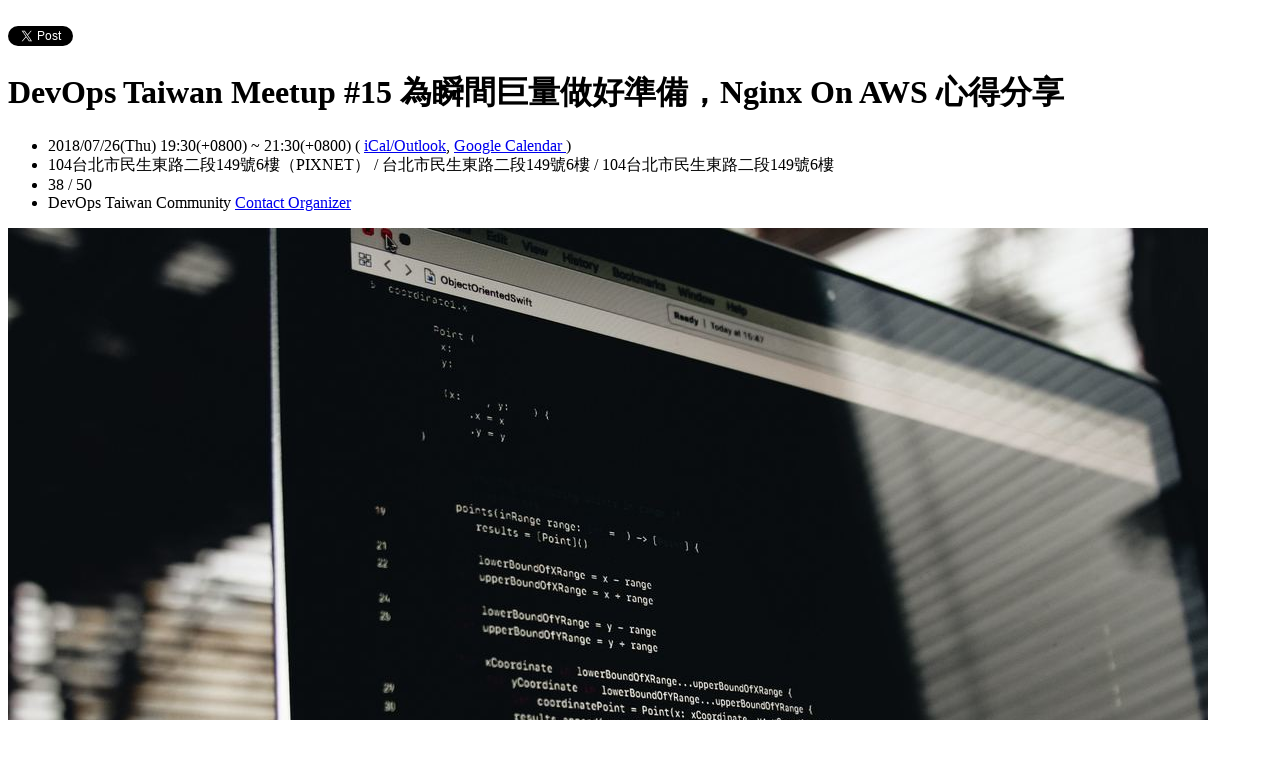

--- FILE ---
content_type: text/html; charset=utf-8
request_url: https://devops.kktix.cc/events/meetup15-0726?locale=en
body_size: 10314
content:
<!doctype html>
<html lang="en-us" class="no-js">
  <head>
    <meta charset="utf-8">
<meta http-equiv="X-UA-Compatible" content="IE=edge,chrome=1">
<meta name="viewport" content="width=device-width, initial-scale=1.0">

<title>DevOps Taiwan Meetup #15  為瞬間巨量做好準備，Nginx On AWS 心得分享</title>

<meta name="twitter:card" content="summary_large_image">
<meta name="twitter:site" content="@kktix">
<meta name="description" content="DevOps Taiwan Meetup #15 為瞬間巨量做好準備，Nginx On AWS 心得分享" />
<meta property="og:title" content="DevOps Taiwan Meetup #15  為瞬間巨量做好準備，Nginx On AWS 心得分享">
<meta name="twitter:title" content="DevOps Taiwan Meetup #15  為瞬間巨量做好準備，Nginx On AWS 心得分享">
<meta property="og:type" content="website">
<meta property="og:description" content="DevOps Taiwan Meetup #15 為瞬間巨量做好準備，Nginx On AWS 心得分享">
<meta name="twitter:description" content="DevOps Taiwan Meetup #15 為瞬間巨量做好準備，Nginx On AWS 心得分享">
<meta property="og:image" content="https://assets.kktix.io/upload_images/82729/gustas-brazaitis-541809-unsplash_original.jpg">
<meta name="twitter:image" content="https://assets.kktix.io/upload_images/82729/gustas-brazaitis-541809-unsplash_original.jpg">
<meta property="og:url" content="https://devops.kktix.cc/events/meetup15-0726">

<meta property="fb:app_id" content="243054512512669"/>

    <link href="https://assets.kktix.io/assets/themes/seminar_event_theme-7e0c31b5a292348e21b22ae72bc21fc98c7452e44b5cce56e7470f5b0a55638c.css" media="all" rel="stylesheet" />
    <link rel="stylesheet" media="screen" href="https://assets.kktix.io/assets/adultonly-02d2c16356ea5f4fca48f184073241a299222ac327d68941e5e23139fea389f4.css" />
    <link rel="stylesheet" media="screen" href="https://assets.kktix.io/assets/event-tags-3d1663b3bfcb53b5ad7d949ce3777cd47a5e95c63c1a1ebe4fa85390d5b7435b.css" />
    <link rel="stylesheet" media="screen" href="https://assets.kktix.io/assets/event-font-a05b878c65ee866bcb45dfe63e3b1fd65e618312563e2f046444d415243c207b.css" />
    <meta name="apple-itunes-app" content="app-id=780240742, app-argument=https://devops.kktix.cc/events/meetup15-0726">
    <script type="application/ld+json">[{"@context":"http://schema.org","@type":"Event","name":"DevOps Taiwan Meetup #15  為瞬間巨量做好準備，Nginx On AWS 心得分享","url":"https://devops.kktix.cc/events/meetup15-0726","startDate":"2018-07-26T19:30:00.000+08:00","endDate":"2018-07-26T21:30:00.000+08:00","location":{"@type":"EventVenue","name":"104台北市民生東路二段149號6樓（PIXNET） / 台北市民生東路二段149號6樓","address":"104台北市民生東路二段149號6樓"},"offers":[{"@type":"Offer","name":"一般票","category":"primary","price":100.0,"priceCurrency":"TWD","availability":"OutOfStock","url":"https://devops.kktix.cc/events/meetup15-0726","validFrom":"2018-07-19T12:00:00.000+08:00","validThrough":"2018-07-26T12:00:00.000+08:00"},{"@type":"Offer","name":"優先搶票權","category":"primary","price":50.0,"priceCurrency":"TWD","availability":"OutOfStock","url":"https://devops.kktix.cc/events/meetup15-0726","validFrom":null,"validThrough":"2018-07-26T12:00:00.000+08:00"},{"@type":"Offer","name":"贊助商票","category":"primary","price":0.0,"priceCurrency":"TWD","availability":"OutOfStock","url":"https://devops.kktix.cc/events/meetup15-0726","validFrom":null,"validThrough":"2018-07-26T17:00:00.000+08:00"},{"@type":"Offer","name":"志工報到","category":"primary","price":0.0,"priceCurrency":"TWD","availability":"OutOfStock","url":"https://devops.kktix.cc/events/meetup15-0726","validFrom":null,"validThrough":"2018-07-26T21:30:00.000+08:00"}]}]</script>


    <script>
      window['GoogleAnalyticsObject'] = 'ga';
      window['ga'] =
        window['ga'] ||
        function () {
          (window['ga'].q = window['ga'].q || []).push(arguments);
        };
    </script>

    <script>window.eventIsPublished = true;</script>
    <script src="https://assets.kktix.io/assets/public_page/event-2d2ff88d5571f5c4f46b51743bd847db512104dcaf297e92caf51799779d0c63.js"></script>
  </head>
  <body>
    <div id="fb-root"></div>

    <div class="outer-wrapper">
  <div class="share-block">
    <div class="container outer">
      <span class="fb">
        <div
          class="fb-like"
          data-href="https://devops.kktix.cc/events/meetup15-0726"
          data-colorscheme="light"
          data-layout="button_count"
          data-action="like"
          data-show-faces="false"
          data-send="false"
        ></div>
      </span>
      <span class="g-plus">
        <div class="g-plusone" data-align="right" data-size="medium"></div>
        <script type="text/javascript">
          window.___gcfg = {lang: 'en'};

          (function() {
              var po = document.createElement('script'); po.type = 'text/javascript'; po.async = true;
              po.src = 'https://apis.google.com/js/plusone.js';
              var s = document.getElementsByTagName('script')[0]; s.parentNode.insertBefore(po, s);
          })();
        </script>
      </span>
      <span class="twitter">
        <a
          href="https://twitter.com/share"
          class="twitter-share-button"
          data-via="KKTIX"
          data-align="right"
        >
          Tweet
        </a>
        <script>
          !(function (d, s, id) {
            var js,
              fjs = d.getElementsByTagName(s)[0],
              p = /^http:/.test(d.location) ? "http" : "https";
            if (!d.getElementById(id)) {
              js = d.createElement(s);
              js.id = id;
              js.src = p + "://platform.twitter.com/widgets.js";
              fjs.parentNode.insertBefore(js, fjs);
            }
          })(document, "script", "twitter-wjs");
        </script>
      </span>
    </div>
  </div>
  <div class="content-wrapper">
    <div class="content container">
      <div class="header">
        <div class="header-title">
          <h1>DevOps Taiwan Meetup #15  為瞬間巨量做好準備，Nginx On AWS 心得分享</h1>
        </div>
      </div>
      <div class="event-info">
        <ul class="info">
          <li>
            <span class="info-desc">
              <i class="fa fa-calendar"></i>
              <span class="timezoneSuffix">2018/07/26(Thu) 19:30(+0800)</span>
                
                 ~ <span class="timezoneSuffix">21:30(+0800)</span>
              <span>
                (
                <a href="https://devops.kktix.cc/events/meetup15-0726.ics">iCal/Outlook</a>,
                <a href="https://www.google.com/calendar/event?action=TEMPLATE&amp;text=DevOps+Taiwan+Meetup+%2315++%E7%82%BA%E7%9E%AC%E9%96%93%E5%B7%A8%E9%87%8F%E5%81%9A%E5%A5%BD%E6%BA%96%E5%82%99%EF%BC%8CNginx+On+AWS+%E5%BF%83%E5%BE%97%E5%88%86%E4%BA%AB&amp;dates=20180726T113000Z/20180726T133000Z&amp;details=https://devops.kktix.cc/events/meetup15-0726&amp;location=104%E5%8F%B0%E5%8C%97%E5%B8%82%E6%B0%91%E7%94%9F%E6%9D%B1%E8%B7%AF%E4%BA%8C%E6%AE%B5149%E8%99%9F6%E6%A8%93&amp;trp=true&amp;sprop=https://devops.kktix.cc/events/meetup15-0726&amp;sprop=name:KKTIX" target="_blank">
                  Google Calendar
                </a>
                )
              </span>
            </span>
          </li>
              <li>
                <span class="info-desc">
                  <i class="fa fa-map-marker"></i>
                  104台北市民生東路二段149號6樓（PIXNET） / 台北市民生東路二段149號6樓 / 104台北市民生東路二段149號6樓
                </span>
              </li>
            <li>
              <span class="info-count"
                ><i class="fa fa-male"></i>38 / 50</span
              >
            </li>
          <li>
            <span class="info-org mobi-only">
              <i class="fa fa-sitemap"></i>
              DevOps Taiwan Community
              <a
                href="https://kktix.com/organizations/devops/contact/new?back=r64uDzgGiYWT1zNnnAMRDIrfDObz3NN2MbiaDhP9Dkww63WT06cj9Y7%2BvYUhU28uPh0pJfym--MKsKkJ%2BpwyaawTY%2F--EcVsOZuoyR%2BAHb9uUk7Xmg%3D%3D&amp;event_slug=meetup15-0726"
                class="contact-host"
              >Contact Organizer</a>
            </span>
          </li>
        </ul>
      </div>
      <div class="og-banner">
        <img src="https://assets.kktix.io/upload_images/82729/gustas-brazaitis-541809-unsplash_large.jpg" />
      </div>
      <div class="organizers mobi-hide clearfix">
        <i class="fa fa-sitemap"></i> Organizer
        <a href="https://devops.kktix.cc">DevOps Taiwan Community</a> 
        <a
          href="https://kktix.com/organizations/devops/contact/new?back=r64uDzgGiYWT1zNnnAMRDIrfDObz3NN2MbiaDhP9Dkww63WT06cj9Y7%2BvYUhU28uPh0pJfym--MKsKkJ%2BpwyaawTY%2F--EcVsOZuoyR%2BAHb9uUk7Xmg%3D%3D&amp;event_slug=meetup15-0726"
          class="btn-point"
        >Contact Organizer</a>
      </div>
      <div class="attend-btn-wrapper mobi-only">
          <a href="https://kktix.com/events/meetup15-0726/registrations/new" class="btn-point">
            Next Step
          </a>
      </div>
      <div class="main clearfix">
        <div class="description">
          <p><span style="font-size:10px;">(</span><a href="https://unsplash.com/photos/KuUxlN0ZjtQ">Photo by Paul Bence on Unsplash</a><span style="font-size:10px;">)</span></p>

<h2><strong>DevOps Taiwan Meetup #15</strong></h2>

<p><span style="font-size: 16px;"><span><span style="background-color: transparent; vertical-align: baseline; white-space: pre-wrap;">當網站與服務日漸成長之後，如何提供一個具備可靠性的基礎架構即是企業不可避免需要思考的重點項目。該如何評估目前的架構能夠負載多少的使用者？該如何進行壓力測試？在本次的 Meetup 中，讓我們從 Nginx 的壓力測試經驗來切入，希望能幫助大家了解該如何進入壓力測試的世界！</span></span></span></p>

<p>&nbsp;</p>

<h3 dir="ltr" style="margin: 0pt 0px; background-color: transparent; list-style-type: decimal; font-size: 11pt; font-family: Arial; color: rgb(0, 0, 0); vertical-align: baseline; line-height: 1.38;"><span style="font-size:16px;"><strong>題目：為瞬間巨量做好準備，Nginx On AWS 心得分享</strong></span></h3>

<p dir="ltr" style="margin: 0pt 0px; background-color: transparent; list-style-type: decimal; font-size: 11pt; font-family: Arial; color: rgb(0, 0, 0); vertical-align: baseline; line-height: 1.38;">&nbsp;</p>

<p dir="ltr" style="margin: 0pt 0px; background-color: transparent; list-style-type: decimal; font-size: 11pt; font-family: Arial; color: rgb(0, 0, 0); vertical-align: baseline; line-height: 1.38;"><span style="font-size: 16px;"><span><span style="background-color: transparent; vertical-align: baseline; white-space: pre-wrap;">電商平台的激戰時刻，雙十一購物節。這個主題將分享 91APP 為雙十一準備的心路歷程，如何有效地量測與規劃 Capacity，如何早期發現系統架構的效能瓶頸和盲點。NLB、ALB 到底差在哪裡，我該怎麼選擇。小弟在此拋磚引玉，歡迎各路高手一起來討論。</span></span></span></p>

<p dir="ltr" style="margin: 0pt 0px; background-color: transparent; list-style-type: decimal; font-size: 11pt; font-family: Arial; color: rgb(0, 0, 0); vertical-align: baseline; line-height: 1.38;">&nbsp;</p>

<div>
<p dir="ltr" style="margin: 0pt 0px; font-family: &quot;Helvetica Neue&quot;, Helvetica, Arial, sans-serif; font-size: 15px; line-height: 1.38;"><span style="font-size: 16px;"><span id="docs-internal-guid-5873b959-e6cc-e887-1f89-9ccad9833eb8"><span style="font-family: Arial; color: rgb(0, 0, 0); background-color: transparent; vertical-align: baseline; white-space: pre-wrap;">講者: </span></span><span><span style="font-family: Arial; color: rgb(0, 0, 0); background-color: transparent; vertical-align: baseline; white-space: pre-wrap;">Earou Huang (黃一樓)</span></span></span></p>

<p dir="ltr" style="margin: 0pt 0px; font-family: &quot;Helvetica Neue&quot;, Helvetica, Arial, sans-serif; font-size: 15px; line-height: 1.38;">&nbsp;</p>

<p dir="ltr" style="margin: 0pt 0px; font-family: &quot;Helvetica Neue&quot;, Helvetica, Arial, sans-serif; font-size: 15px; line-height: 1.38;"><span style="font-size: 16px;"><span><span style="font-family: Arial; color: rgb(0, 0, 0); background-color: transparent; vertical-align: baseline; white-space: pre-wrap;">不斷地懷疑人生，做過 RD、QA、Ops、滑雪教練，在資訊的領域裏沒有歸宿。專長是睡過頭，因為覺得好的精神狀態比準時上下班更重要。喜歡滑板、滑雪、單速車，有一天會死去，就像硬碟一樣。</span></span></span></p>

<p dir="ltr" style="margin: 0pt 0px; font-family: &quot;Helvetica Neue&quot;, Helvetica, Arial, sans-serif; font-size: 15px; line-height: 1.38;">&nbsp;</p>
</div>

<h2><strong>費用</strong></h2>

<ul>
	<li>100 元，將於報名時直接於 KKTIX 收取。<br />
	（費用將用於講師車馬費及簡易餐點。）</li>
</ul>

<h2><strong>購票注意事項</strong></h2>

<p>為鼓勵大家善用社群資源，以及為社群注入更多的熱情與活力，請詳閱購票注意事項，希望社群資源的運用能獲得最大效益。</p>

<ul>
	<li>DevOps Taiwan Meetup 歡迎各界朋友參與，但因活動名額有限，若無故不到將造成社群資源浪費以及有心朋友向隅。因此若未於活動前主動告知無法參加者，將暫停未來之報名優先權。<br />
	（即無法參與第一波的一般票卷搶票。）</li>
	<li>活動恕不開放現場報名。</li>
	<li>將於 2018/7/19&nbsp;(四) 12:00 開放搶票。</li>
</ul>

<p>&nbsp;</p>

<h2><strong>特別致謝</strong></h2>

<ul>
	<li>本次 Meetup 特別感謝「PIXNET」協提供場地，感謝 PIXNET 對社群活動的支持與鼓勵！</li>
</ul>

<p>&nbsp; &nbsp; &nbsp; &nbsp;&nbsp;<img alt="" src="https://assets.kktix.io/organization_resource_files/4918/22418/pixnet.png" style="width: 200px; height: 63px;" /></p>

<p>&nbsp;</p>

<h2><strong>活動訊息：</strong></h2>

<p style="margin-left: 40px;"><strong>時 間：</strong>2018/07/26&nbsp;(四) 19:30～21:30 (19:20 開放入場）<br />
<strong>費 用：</strong>100 元<br />
<strong>地 點：</strong>104 台北市民生東路二段149號 6 樓<br />
<br />
<strong>票 種<span style="line-height: 20.8px;">：</span></strong></p>

<ul>
	<li style="margin-left: 40px;"><strong><span style="line-height: 20.8px;">一般票 * 30</span></strong></li>
	<li style="margin-left: 40px;"><strong>優先搶票權 *3</strong><br />
	（感謝上次 Meetup 的參加者提供意見回饋，已抽出三名幸運兒贈送優先搶票權，保證一定搶得到票，並且費用減半。）</li>
	<li style="margin-left: 40px;"><strong>贊助商票&nbsp;*3</strong><br />
	（供贊助商直接於 KKTIX 贊助本活動使用）</li>
	<li style="margin-left: 40px;"><strong>志工報到 *4&nbsp;</strong><br />
	（「志工報到」純粹作為&nbsp;DevOps Taiwan 志工點名之用。）</li>
</ul>

<h2>&nbsp;</h2>

<h2><strong>關於 DevOps Taiwan 社群：</strong></h2>

<p style="margin-left: 40px;">DevOps Taiwan 社群成立于 2015/5/21，由多位關注 DevOps 相關資訊的 IT、軟體界朋友一起共同創立，期望透過社群互動的方式建立一個平台提供台灣的社群朋友可以一起針對 DevOps 相關的議題、專案、技術與工作進行分享與交流。</p>

<p style="margin-left: 40px;">更多資訊請上&nbsp;<a href="https://devopstw.club/">https://devopstw.club/</a></p>

<p style="margin-left: 40px;">FB 社團目前已有超過五千位成員，並且仍在持續增長中。</p>

<p style="margin-left: 40px;">如您願意擔任 Meetup 講者，歡迎透過 <a href="http://cfs.devopstw.club">http://cfs.devopstw.club</a> 投稿。</p>

<p style="margin-left: 40px;">如您想要贊助或與 DevOps Taiwan 社群和辦活動，歡迎透過 <a href="http://sponsor.devopstw.club">http://sponsor.devopstw.club</a> 與我們聯繫。</p>

          <ul class="tags-item clearfix">
            <li><a href="https://kktix.cc/events?event_tag_ids_in=3">social</a></li>
          </ul>
        </div>
      </div>
      <div class="location clearfix">
        <div id="map-container" class="side-content">
          <div class="map-wrapper">
            <div class="btn-wrapper">
              <button id="view-map-btn" class="btn-open">
                <span
                  ><i class="fa fa-map-marker" aria-hidden="true"></i>
                  Show map
                </span>
              </button>
            </div>
            <div
              id="map-content"
              data-lat="25.058166"
              data-lng="121.53529739999999"
              style="width: 280px; height: 280px"
              class="map-wrapper"
            ></div>
          </div>
        </div>
        <div class="address">
          104台北市民生東路二段149號6樓（PIXNET） / 台北市民生東路二段149號6樓 / 104台北市民生東路二段149號6樓
        </div>
        <div class="btn-group">
          <a
            href="https://www.google.com/maps/dir/?api=1&destination=104台北市民生東路二段149號6樓"
            target="_blank"
            class="btn-view"
          >
            Get Directions
          </a>
          <a
            href="https://www.google.com/maps/search/?api=1&query=25.058166%2C121.53529739999999"
            target="_blank"
            class="btn-view"
          >
            Show bigger map
          </a>
        </div>
      </div>
      <div class="tickets">
        <h2>Event Tickets</h2>
        <div class="table-wrapper">
          <table>
            <thead>
              <tr>
                <th class="name">Ticket Type</th>
                <th class="period">Sale Period</th>
                <th class="price">Price</th>
              </tr>
            </thead>
            <tbody>
              <tr>
                <td class="name">
                  一般票
                  <p class="use-kkpoints-buy-tickets-info">
                  </p>
                </td>
                <td class="period">
                  <span class="period-time">
                    <span class="time"><span class="timezoneSuffix">2018/07/19 12:00(+0800)</span></span>
                    ~
                    <span class="time"><span class="timezoneSuffix">2018/07/26 12:00(+0800)</span></span>
                  </span>
                    <span class="status closed">End of Sale</span>
                </td>
                <td class="price">
                  <ul>
                      <li><span class="price"><span class="currency">TWD$</span><span class="currency-value">100</span></span></li>
                  </ul>
                </td>
              </tr>
              <tr>
                <td class="name">
                  優先搶票權
                    <i class="fa fa-info-circle right" title="Relevant qualifications are required for purchase." rel="tooltip"></i>
                  <p class="use-kkpoints-buy-tickets-info">
                  </p>
                </td>
                <td class="period">
                  <span class="period-time">
                    <span class="time"></span>
                    ~
                    <span class="time"><span class="timezoneSuffix">2018/07/26 12:00(+0800)</span></span>
                  </span>
                    <span class="status closed">End of Sale</span>
                </td>
                <td class="price">
                  <ul>
                      <li><span class="price"><span class="currency">TWD$</span><span class="currency-value">50</span></span></li>
                  </ul>
                </td>
              </tr>
              <tr>
                <td class="name">
                  贊助商票
                    <i class="fa fa-info-circle right" title="Relevant qualifications are required for purchase." rel="tooltip"></i>
                  <p class="use-kkpoints-buy-tickets-info">
                  </p>
                </td>
                <td class="period">
                  <span class="period-time">
                    <span class="time"></span>
                    ~
                    <span class="time"><span class="timezoneSuffix">2018/07/26 17:00(+0800)</span></span>
                  </span>
                    <span class="status closed">End of Sale</span>
                </td>
                <td class="price">
                  <ul>
                      <li><span class="price">Free</span></li>
                  </ul>
                </td>
              </tr>
              <tr>
                <td class="name">
                  志工報到
                    <i class="fa fa-info-circle right" title="Relevant qualifications are required for purchase." rel="tooltip"></i>
                  <p class="use-kkpoints-buy-tickets-info">
                  </p>
                </td>
                <td class="period">
                  <span class="period-time">
                    <span class="time"></span>
                    ~
                    <span class="time"><span class="timezoneSuffix">2018/07/26 21:30(+0800)</span></span>
                  </span>
                    <span class="status closed">End of Sale</span>
                </td>
                <td class="price">
                  <ul>
                      <li><span class="price">Free</span></li>
                  </ul>
                </td>
              </tr>
            </tbody>
          </table>
        </div>
          <a href="https://kktix.com/events/meetup15-0726/registrations/new" class="btn-point">Next Step</a>
      </div>
      <div class="event-attendees clearfix">
        <h2><em>38</em> Attendees</h2>
        <!--i18n-->
          <a href="#" class="btn mobi-only attendee-display-switch show-attendees">
            Show Attendees
          </a>
          <a href="#" class="btn mobi-only attendee-display-switch hide-attendees">
            Hide Attendees
          </a>
        <ul class="attendees mobi-hide">
            <li class="attendee">
              <a href="https://kktix.com/user/qwer20108">
                <span class="picture">
                  <img
                    alt="qwer20108&#39;s gravatar icon"
                    src="https://www.gravatar.com/avatar/26e792cac4b0edd58d6652798db18650.png"
                  />
                </span>
                <span class="nickname">qwer20108</span>
              </a>
            </li>
            <li class="attendee">
              <a href="https://kktix.com/user/iamken1204">
                <span class="picture">
                  <img
                    alt="Kettan Wu&#39;s gravatar icon"
                    src="https://assets.kktix.io/upload_images/42465/IMAG0397_small.jpg"
                  />
                </span>
                <span class="nickname">Kettan Wu</span>
              </a>
            </li>
            <li class="attendee">
              <a href="https://kktix.com/user/gucci5288">
                <span class="picture">
                  <img
                    alt="Gucci Way&#39;s gravatar icon"
                    src="https://www.gravatar.com/avatar/6e9135f8f870582df92b187853ab4eb3.png"
                  />
                </span>
                <span class="nickname">Gucci Way</span>
              </a>
            </li>
            <li class="attendee">
              <a href="https://kktix.com/user/spin">
                <span class="picture">
                  <img
                    alt="spin&#39;s gravatar icon"
                    src="https://www.gravatar.com/avatar/066f6809573265c4f152e31bc07414d0.png"
                  />
                </span>
                <span class="nickname">spin</span>
              </a>
            </li>
            <li class="attendee">
              <a href="https://kktix.com/user/allenfang">
                <span class="picture">
                  <img
                    alt="allenfang&#39;s gravatar icon"
                    src="https://www.gravatar.com/avatar/633e5227a33be65c42238e84af5e3e15.png"
                  />
                </span>
                <span class="nickname">allenfang</span>
              </a>
            </li>
            <li class="attendee">
              <a href="https://kktix.com/user/jemin">
                <span class="picture">
                  <img
                    alt="Jemin Su&#39;s gravatar icon"
                    src="https://assets.kktix.io/upload_images/141848/1A990D63-8BB7-4FE8-87C3-4AA294F9F293_small.jpeg"
                  />
                </span>
                <span class="nickname">Jemin Su</span>
              </a>
            </li>
            <li class="attendee">
              <a href="https://kktix.com/user/arthurpai">
                <span class="picture">
                  <img
                    alt="ArthurPai&#39;s gravatar icon"
                    src="https://www.gravatar.com/avatar/e365d4cc2ecf4c8e5f0a9795cdb20139.png"
                  />
                </span>
                <span class="nickname">ArthurPai</span>
              </a>
            </li>
            <li class="attendee">
              <a href="https://kktix.com/user/moonwell">
                <span class="picture">
                  <img
                    alt="水野&#39;s gravatar icon"
                    src="https://www.gravatar.com/avatar/2e7797ba43f52cf29120045d4cf06ff3.png"
                  />
                </span>
                <span class="nickname">水野</span>
              </a>
            </li>
            <li class="attendee">
              <a href="https://kktix.com/user/lemonlatte">
                <span class="picture">
                  <img
                    alt="lemonlatte&#39;s gravatar icon"
                    src="https://assets.kktix.io/upload_images/227366/jim-hackthon-photo_small.png"
                  />
                </span>
                <span class="nickname">lemonlatte</span>
              </a>
            </li>
            <li class="attendee">
              <a href="https://kktix.com/user/legopin">
                <span class="picture">
                  <img
                    alt="legopin&#39;s gravatar icon"
                    src="https://www.gravatar.com/avatar/986a6ef715d8b2bfeeeda855fe0cccc4.png"
                  />
                </span>
                <span class="nickname">legopin</span>
              </a>
            </li>
            <li class="attendee">
              <a href="https://kktix.com/user/yf25">
                <span class="picture">
                  <img
                    alt="yf25&#39;s gravatar icon"
                    src="https://www.gravatar.com/avatar/d98d4e48260acd5d40c9bddf478a13c8.png"
                  />
                </span>
                <span class="nickname">yf25</span>
              </a>
            </li>
            <li class="attendee">
              <a href="https://kktix.com/user/pjack1981">
                <span class="picture">
                  <img
                    alt="pjack1981&#39;s gravatar icon"
                    src="https://www.gravatar.com/avatar/d6e9c623ec267da70535fb6559cfb374.png"
                  />
                </span>
                <span class="nickname">pjack1981</span>
              </a>
            </li>
            <li class="attendee">
              <a href="https://kktix.com/user/larrylutw">
                <span class="picture">
                  <img
                    alt="盧承億&#39;s gravatar icon"
                    src="https://www.gravatar.com/avatar/8d211a316887479a3a4f5ec340e29773.png"
                  />
                </span>
                <span class="nickname">盧承億</span>
              </a>
            </li>
            <li class="attendee">
              <a href="https://kktix.com/user/benjaminrice">
                <span class="picture">
                  <img
                    alt="benjaminrice&#39;s gravatar icon"
                    src="https://www.gravatar.com/avatar/3b4855915b7bb4086dfc94a4174520ec.png"
                  />
                </span>
                <span class="nickname">benjaminrice</span>
              </a>
            </li>
            <li class="attendee">
              <a href="https://kktix.com/user/chengwei">
                <span class="picture">
                  <img
                    alt="艦長&#39;s gravatar icon"
                    src="https://assets.kktix.io/upload_images/33650/1524363_738380136174821_176323101_o_cut_small.jpg"
                  />
                </span>
                <span class="nickname">艦長</span>
              </a>
            </li>
            <li class="attendee">
              <a href="https://kktix.com/user/hank418">
                <span class="picture">
                  <img
                    alt="Dennis&#39;s gravatar icon"
                    src="https://www.gravatar.com/avatar/707bb9648a537bad2798980d44f2a0eb.png"
                  />
                </span>
                <span class="nickname">Dennis</span>
              </a>
            </li>
            <li class="attendee">
              <a href="https://kktix.com/user/kreutzer1980">
                <span class="picture">
                  <img
                    alt="Shao-Chieh Chiang&#39;s gravatar icon"
                    src="https://www.gravatar.com/avatar/28a6db6b076055c3d6dbe6359527e366.png"
                  />
                </span>
                <span class="nickname">Shao-Chieh Chiang</span>
              </a>
            </li>
            <li class="attendee">
              <a href="https://kktix.com/user/jtrmn">
                <span class="picture">
                  <img
                    alt="jtrmn&#39;s gravatar icon"
                    src="https://www.gravatar.com/avatar/ddb75e73bdd3dca799c5ab2bbfd61485.png"
                  />
                </span>
                <span class="nickname">jtrmn</span>
              </a>
            </li>
            <li class="attendee">
              <a href="https://kktix.com/user/canyu">
                <span class="picture">
                  <img
                    alt="fineaisa&#39;s gravatar icon"
                    src="https://www.gravatar.com/avatar/b5b6cfd2b147be30cfd93c25bcc63ed9.png"
                  />
                </span>
                <span class="nickname">fineaisa</span>
              </a>
            </li>
        </ul>
            <div class="more mobi-hide">
              ...And other 19 people
            </div>
      </div>
    </div>
  </div>
</div>

<footer class="footer footer-simple footer-slide">
  <div class="container">
    <div class="language">
      Language:
        <a href="?locale=zh-TW">繁體中文</a>
        <a href="?locale=en" class="current">English</a>
        <a href="?locale=ja">日本語</a>
    </div>
    <a href="https://kktix.com/" class="logo pull-right">KKTIX</a>
  </div>
</footer>
<script>
  $(document).ready(function () {
    $(".btn-open").click(function () {
      $(".btn-wrapper").fadeOut();
    });
  });
</script>


    <img style="display:none" src="//kktix.com/change_locale?locale=en" />

    <script>(function(d, s, id) {
  var js, fjs = d.getElementsByTagName(s)[0];
  if (d.getElementById(id)) return;
  js = d.createElement(s); js.id = id;
  js.src = "//connect.facebook.net/zh_TW/sdk.js#xfbml=1&version=v2.3";
  fjs.parentNode.insertBefore(js, fjs);
}(document, 'script', 'facebook-jssdk'));</script>

    <script>
  dataLayer = [];

  if (document.cookie.match(/_ga=(GA[0-9.]+)(;|$)/)) {
    (new Image).src = "//kktix.com/ga?ga=" + document.cookie.match(/_ga=(GA[0-9.]+)(;|$)/)[1];
  }



  if (typeof jQuery === 'function' && $.kkUser && $.kkUser.uid) {
    dataLayer.push({ 'user_id': $.kkUser.uid });
  }
</script>

  <noscript>
    <iframe
      src="//www.googletagmanager.com/ns.html?id=GTM-NX8MWQ"
      height="0"
      width="0"
      style="display: none; visibility: hidden"
    ></iframe>
  </noscript>

  <script>
    (function (w, d, s, l, i) {
      w[l] = w[l] || [];
      w[l].push({ 'gtm.start': new Date().getTime(), event: 'gtm.js' });
      var f = d.getElementsByTagName(s)[0],
        j = d.createElement(s),
        dl = l != 'dataLayer' ? '&l=' + l : '';
      j.async = true;
      j.src = '//www.googletagmanager.com/gtm.js?id=' + i + dl;
      f.parentNode.insertBefore(j, f);
    })(window, document, 'script', 'dataLayer', 'GTM-NX8MWQ');
  </script>

    <script>var container=document.getElementById("map-container");var gmapLoaded=function(){var e,t,a=[],o=[],n,r,l,s,g,i=["map-content","map-content2"];for(e=0;e<i.length;e=e+1){t=document.getElementById(i[e]);if(!!t){a.push(t)}}for(e=0;e<a.length;e=e+1){t=a[e];if(t.dataset!==undefined){n=t.dataset.lat;r=t.dataset.lng}else{n=t.getAttribute("data-lat");r=t.getAttribute("data-lng")}if(typeof google!=="undefined"&&!!google.maps&&!!n&&!!r){l={zoom:16,scaleControl:false,panControl:false,zoomControl:false,mapTypeControl:false,streetViewControl:false,scrollwheel:false,draggable:false,disableDoubleClickZoom:true,center:new google.maps.LatLng(n,r)};o[e]=new google.maps.Map(t,l);o[e].marker=new google.maps.Marker({map:o[e],draggable:false,position:l.center})}else{container.parentNode.removeChild(container);return}}g=function(){var e=0,t;for(e=0;e<o.length;e=e+1){t=o[e].getCenter();google.maps.event.trigger(o[e],"resize");o[e].setCenter(o[e].marker.getPosition())}};google.maps.event.addDomListener(window,"resize",function(){clearTimeout(s);s=setTimeout(g,150)})};$('#view-map-btn').click(function() {var e;if(!!container){e=document.createElement("script");e.type="text/javascript";e.src="https://maps.googleapis.com/maps/api/js?key=AIzaSyAmlVuv2NpIxXImW2fwv_UtukD20C3U2Jk&callback=gmapLoaded";document.body.appendChild(e)}});</script>
<!-- 在活動公開頁點選按鈕才顯示並呼叫 google map 的功能改動，邏輯用 jquery 修改， #show-location 被按下時，該按鈕隱藏，顯示 #event-location 並呼叫 google map api，目前針對此處和 seminar event theme 做些修改讓這功能可以運行，但須等到 Fire 設計完所有 theme 後依據設計套用真正的程式 -->

    <script>
      window.onload = (event) => {
        if (dataLayer) {
          // Fire view_item_cc event to GA4 after page loaded 3 seconds later
          setTimeout(() => {
            const item = {
              item_id: 'meetup15-0726',
              item_name: 'DevOps Taiwan Meetup #15  為瞬間巨量做好準備，Nginx On AWS 心得分享',
            }
            const eventTagIds = [3];
            eventTagIds.forEach((id, index) => {
              const key = index ? `item_category_${index + 1}` : 'item_category';
              item[key] = id;
            });

            const pageH = document.documentElement.scrollHeight;
            const viewH = Math.max(document.documentElement.clientHeight || 0, window.innerHeight || 0);
            const payload = {
              currency: 'TWD',
              scroll_depth_threshold: Math.round((window.scrollY + viewH) / pageH * 100),
              items: [item]
            }

            dataLayer.push({ event: 'view_item_cc', ecommerce: payload });
          }, 3000);
        }
      };
    </script>
    
  </body>
</html>


--- FILE ---
content_type: text/html; charset=utf-8
request_url: https://accounts.google.com/o/oauth2/postmessageRelay?parent=https%3A%2F%2Fdevops.kktix.cc&jsh=m%3B%2F_%2Fscs%2Fabc-static%2F_%2Fjs%2Fk%3Dgapi.lb.en.W5qDlPExdtA.O%2Fd%3D1%2Frs%3DAHpOoo8JInlRP_yLzwScb00AozrrUS6gJg%2Fm%3D__features__
body_size: 161
content:
<!DOCTYPE html><html><head><title></title><meta http-equiv="content-type" content="text/html; charset=utf-8"><meta http-equiv="X-UA-Compatible" content="IE=edge"><meta name="viewport" content="width=device-width, initial-scale=1, minimum-scale=1, maximum-scale=1, user-scalable=0"><script src='https://ssl.gstatic.com/accounts/o/2580342461-postmessagerelay.js' nonce="mtUFcGjyAyOP6aDpxZ8k9Q"></script></head><body><script type="text/javascript" src="https://apis.google.com/js/rpc:shindig_random.js?onload=init" nonce="mtUFcGjyAyOP6aDpxZ8k9Q"></script></body></html>